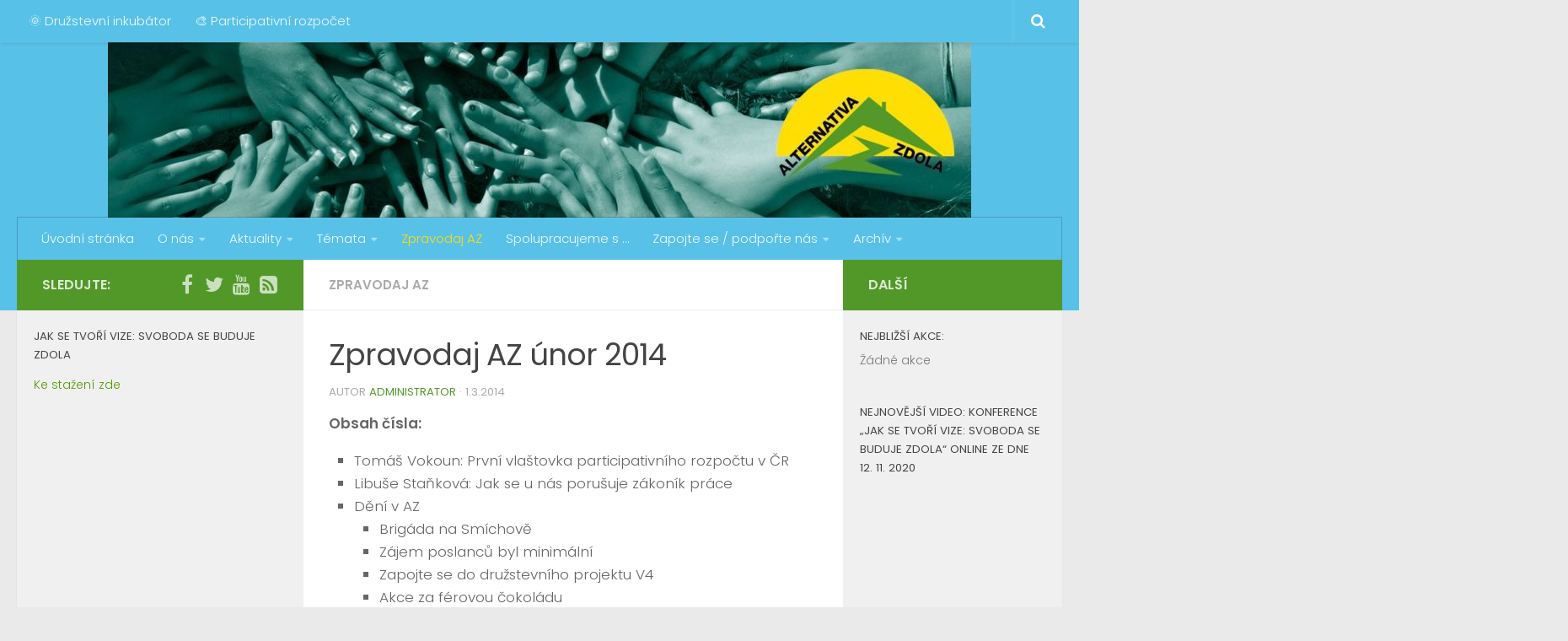

--- FILE ---
content_type: text/html; charset=UTF-8
request_url: https://alternativazdola.cz/zpravodaj-az-unor-2014/
body_size: 15599
content:
<!DOCTYPE html>
<html class="no-js" lang="cs">
<head>
  <meta charset="UTF-8">
  <meta name="viewport" content="width=device-width, initial-scale=1.0">
  <link rel="profile" href="http://gmpg.org/xfn/11">
  <link rel="pingback" href="https://alternativazdola.cz/xmlrpc.php">

  <title>Zpravodaj AZ únor 2014 &#8211; Alternativa zdola</title>
<meta name='robots' content='max-image-preview:large' />
<script>document.documentElement.className = document.documentElement.className.replace("no-js","js");</script>
<link rel="alternate" type="application/rss+xml" title="Alternativa zdola &raquo; RSS zdroj" href="https://alternativazdola.cz/feed/" />
<link rel="alternate" type="application/rss+xml" title="Alternativa zdola &raquo; RSS komentářů" href="https://alternativazdola.cz/comments/feed/" />
<link id="hu-user-gfont" href="//fonts.googleapis.com/css?family=Poppins:300,400,500,600,700&subset=latin-ext" rel="stylesheet" type="text/css"><link rel="alternate" title="oEmbed (JSON)" type="application/json+oembed" href="https://alternativazdola.cz/wp-json/oembed/1.0/embed?url=https%3A%2F%2Falternativazdola.cz%2Fzpravodaj-az-unor-2014%2F" />
<link rel="alternate" title="oEmbed (XML)" type="text/xml+oembed" href="https://alternativazdola.cz/wp-json/oembed/1.0/embed?url=https%3A%2F%2Falternativazdola.cz%2Fzpravodaj-az-unor-2014%2F&#038;format=xml" />
		<style>
			.lazyload,
			.lazyloading {
				max-width: 100%;
			}
		</style>
		<style id='wp-img-auto-sizes-contain-inline-css' type='text/css'>
img:is([sizes=auto i],[sizes^="auto," i]){contain-intrinsic-size:3000px 1500px}
/*# sourceURL=wp-img-auto-sizes-contain-inline-css */
</style>
<link rel='stylesheet' id='sdm-styles-css' href='https://alternativazdola.cz/wp-content/plugins/simple-download-monitor/css/sdm_wp_styles.css?ver=23c9df12b022c81dbab7fb851c7915bf' type='text/css' media='all' />
<style id='wp-emoji-styles-inline-css' type='text/css'>

	img.wp-smiley, img.emoji {
		display: inline !important;
		border: none !important;
		box-shadow: none !important;
		height: 1em !important;
		width: 1em !important;
		margin: 0 0.07em !important;
		vertical-align: -0.1em !important;
		background: none !important;
		padding: 0 !important;
	}
/*# sourceURL=wp-emoji-styles-inline-css */
</style>
<style id='wp-block-library-inline-css' type='text/css'>
:root{--wp-block-synced-color:#7a00df;--wp-block-synced-color--rgb:122,0,223;--wp-bound-block-color:var(--wp-block-synced-color);--wp-editor-canvas-background:#ddd;--wp-admin-theme-color:#007cba;--wp-admin-theme-color--rgb:0,124,186;--wp-admin-theme-color-darker-10:#006ba1;--wp-admin-theme-color-darker-10--rgb:0,107,160.5;--wp-admin-theme-color-darker-20:#005a87;--wp-admin-theme-color-darker-20--rgb:0,90,135;--wp-admin-border-width-focus:2px}@media (min-resolution:192dpi){:root{--wp-admin-border-width-focus:1.5px}}.wp-element-button{cursor:pointer}:root .has-very-light-gray-background-color{background-color:#eee}:root .has-very-dark-gray-background-color{background-color:#313131}:root .has-very-light-gray-color{color:#eee}:root .has-very-dark-gray-color{color:#313131}:root .has-vivid-green-cyan-to-vivid-cyan-blue-gradient-background{background:linear-gradient(135deg,#00d084,#0693e3)}:root .has-purple-crush-gradient-background{background:linear-gradient(135deg,#34e2e4,#4721fb 50%,#ab1dfe)}:root .has-hazy-dawn-gradient-background{background:linear-gradient(135deg,#faaca8,#dad0ec)}:root .has-subdued-olive-gradient-background{background:linear-gradient(135deg,#fafae1,#67a671)}:root .has-atomic-cream-gradient-background{background:linear-gradient(135deg,#fdd79a,#004a59)}:root .has-nightshade-gradient-background{background:linear-gradient(135deg,#330968,#31cdcf)}:root .has-midnight-gradient-background{background:linear-gradient(135deg,#020381,#2874fc)}:root{--wp--preset--font-size--normal:16px;--wp--preset--font-size--huge:42px}.has-regular-font-size{font-size:1em}.has-larger-font-size{font-size:2.625em}.has-normal-font-size{font-size:var(--wp--preset--font-size--normal)}.has-huge-font-size{font-size:var(--wp--preset--font-size--huge)}.has-text-align-center{text-align:center}.has-text-align-left{text-align:left}.has-text-align-right{text-align:right}.has-fit-text{white-space:nowrap!important}#end-resizable-editor-section{display:none}.aligncenter{clear:both}.items-justified-left{justify-content:flex-start}.items-justified-center{justify-content:center}.items-justified-right{justify-content:flex-end}.items-justified-space-between{justify-content:space-between}.screen-reader-text{border:0;clip-path:inset(50%);height:1px;margin:-1px;overflow:hidden;padding:0;position:absolute;width:1px;word-wrap:normal!important}.screen-reader-text:focus{background-color:#ddd;clip-path:none;color:#444;display:block;font-size:1em;height:auto;left:5px;line-height:normal;padding:15px 23px 14px;text-decoration:none;top:5px;width:auto;z-index:100000}html :where(.has-border-color){border-style:solid}html :where([style*=border-top-color]){border-top-style:solid}html :where([style*=border-right-color]){border-right-style:solid}html :where([style*=border-bottom-color]){border-bottom-style:solid}html :where([style*=border-left-color]){border-left-style:solid}html :where([style*=border-width]){border-style:solid}html :where([style*=border-top-width]){border-top-style:solid}html :where([style*=border-right-width]){border-right-style:solid}html :where([style*=border-bottom-width]){border-bottom-style:solid}html :where([style*=border-left-width]){border-left-style:solid}html :where(img[class*=wp-image-]){height:auto;max-width:100%}:where(figure){margin:0 0 1em}html :where(.is-position-sticky){--wp-admin--admin-bar--position-offset:var(--wp-admin--admin-bar--height,0px)}@media screen and (max-width:600px){html :where(.is-position-sticky){--wp-admin--admin-bar--position-offset:0px}}

/*# sourceURL=wp-block-library-inline-css */
</style><style id='global-styles-inline-css' type='text/css'>
:root{--wp--preset--aspect-ratio--square: 1;--wp--preset--aspect-ratio--4-3: 4/3;--wp--preset--aspect-ratio--3-4: 3/4;--wp--preset--aspect-ratio--3-2: 3/2;--wp--preset--aspect-ratio--2-3: 2/3;--wp--preset--aspect-ratio--16-9: 16/9;--wp--preset--aspect-ratio--9-16: 9/16;--wp--preset--color--black: #000000;--wp--preset--color--cyan-bluish-gray: #abb8c3;--wp--preset--color--white: #ffffff;--wp--preset--color--pale-pink: #f78da7;--wp--preset--color--vivid-red: #cf2e2e;--wp--preset--color--luminous-vivid-orange: #ff6900;--wp--preset--color--luminous-vivid-amber: #fcb900;--wp--preset--color--light-green-cyan: #7bdcb5;--wp--preset--color--vivid-green-cyan: #00d084;--wp--preset--color--pale-cyan-blue: #8ed1fc;--wp--preset--color--vivid-cyan-blue: #0693e3;--wp--preset--color--vivid-purple: #9b51e0;--wp--preset--gradient--vivid-cyan-blue-to-vivid-purple: linear-gradient(135deg,rgb(6,147,227) 0%,rgb(155,81,224) 100%);--wp--preset--gradient--light-green-cyan-to-vivid-green-cyan: linear-gradient(135deg,rgb(122,220,180) 0%,rgb(0,208,130) 100%);--wp--preset--gradient--luminous-vivid-amber-to-luminous-vivid-orange: linear-gradient(135deg,rgb(252,185,0) 0%,rgb(255,105,0) 100%);--wp--preset--gradient--luminous-vivid-orange-to-vivid-red: linear-gradient(135deg,rgb(255,105,0) 0%,rgb(207,46,46) 100%);--wp--preset--gradient--very-light-gray-to-cyan-bluish-gray: linear-gradient(135deg,rgb(238,238,238) 0%,rgb(169,184,195) 100%);--wp--preset--gradient--cool-to-warm-spectrum: linear-gradient(135deg,rgb(74,234,220) 0%,rgb(151,120,209) 20%,rgb(207,42,186) 40%,rgb(238,44,130) 60%,rgb(251,105,98) 80%,rgb(254,248,76) 100%);--wp--preset--gradient--blush-light-purple: linear-gradient(135deg,rgb(255,206,236) 0%,rgb(152,150,240) 100%);--wp--preset--gradient--blush-bordeaux: linear-gradient(135deg,rgb(254,205,165) 0%,rgb(254,45,45) 50%,rgb(107,0,62) 100%);--wp--preset--gradient--luminous-dusk: linear-gradient(135deg,rgb(255,203,112) 0%,rgb(199,81,192) 50%,rgb(65,88,208) 100%);--wp--preset--gradient--pale-ocean: linear-gradient(135deg,rgb(255,245,203) 0%,rgb(182,227,212) 50%,rgb(51,167,181) 100%);--wp--preset--gradient--electric-grass: linear-gradient(135deg,rgb(202,248,128) 0%,rgb(113,206,126) 100%);--wp--preset--gradient--midnight: linear-gradient(135deg,rgb(2,3,129) 0%,rgb(40,116,252) 100%);--wp--preset--font-size--small: 13px;--wp--preset--font-size--medium: 20px;--wp--preset--font-size--large: 36px;--wp--preset--font-size--x-large: 42px;--wp--preset--spacing--20: 0.44rem;--wp--preset--spacing--30: 0.67rem;--wp--preset--spacing--40: 1rem;--wp--preset--spacing--50: 1.5rem;--wp--preset--spacing--60: 2.25rem;--wp--preset--spacing--70: 3.38rem;--wp--preset--spacing--80: 5.06rem;--wp--preset--shadow--natural: 6px 6px 9px rgba(0, 0, 0, 0.2);--wp--preset--shadow--deep: 12px 12px 50px rgba(0, 0, 0, 0.4);--wp--preset--shadow--sharp: 6px 6px 0px rgba(0, 0, 0, 0.2);--wp--preset--shadow--outlined: 6px 6px 0px -3px rgb(255, 255, 255), 6px 6px rgb(0, 0, 0);--wp--preset--shadow--crisp: 6px 6px 0px rgb(0, 0, 0);}:where(.is-layout-flex){gap: 0.5em;}:where(.is-layout-grid){gap: 0.5em;}body .is-layout-flex{display: flex;}.is-layout-flex{flex-wrap: wrap;align-items: center;}.is-layout-flex > :is(*, div){margin: 0;}body .is-layout-grid{display: grid;}.is-layout-grid > :is(*, div){margin: 0;}:where(.wp-block-columns.is-layout-flex){gap: 2em;}:where(.wp-block-columns.is-layout-grid){gap: 2em;}:where(.wp-block-post-template.is-layout-flex){gap: 1.25em;}:where(.wp-block-post-template.is-layout-grid){gap: 1.25em;}.has-black-color{color: var(--wp--preset--color--black) !important;}.has-cyan-bluish-gray-color{color: var(--wp--preset--color--cyan-bluish-gray) !important;}.has-white-color{color: var(--wp--preset--color--white) !important;}.has-pale-pink-color{color: var(--wp--preset--color--pale-pink) !important;}.has-vivid-red-color{color: var(--wp--preset--color--vivid-red) !important;}.has-luminous-vivid-orange-color{color: var(--wp--preset--color--luminous-vivid-orange) !important;}.has-luminous-vivid-amber-color{color: var(--wp--preset--color--luminous-vivid-amber) !important;}.has-light-green-cyan-color{color: var(--wp--preset--color--light-green-cyan) !important;}.has-vivid-green-cyan-color{color: var(--wp--preset--color--vivid-green-cyan) !important;}.has-pale-cyan-blue-color{color: var(--wp--preset--color--pale-cyan-blue) !important;}.has-vivid-cyan-blue-color{color: var(--wp--preset--color--vivid-cyan-blue) !important;}.has-vivid-purple-color{color: var(--wp--preset--color--vivid-purple) !important;}.has-black-background-color{background-color: var(--wp--preset--color--black) !important;}.has-cyan-bluish-gray-background-color{background-color: var(--wp--preset--color--cyan-bluish-gray) !important;}.has-white-background-color{background-color: var(--wp--preset--color--white) !important;}.has-pale-pink-background-color{background-color: var(--wp--preset--color--pale-pink) !important;}.has-vivid-red-background-color{background-color: var(--wp--preset--color--vivid-red) !important;}.has-luminous-vivid-orange-background-color{background-color: var(--wp--preset--color--luminous-vivid-orange) !important;}.has-luminous-vivid-amber-background-color{background-color: var(--wp--preset--color--luminous-vivid-amber) !important;}.has-light-green-cyan-background-color{background-color: var(--wp--preset--color--light-green-cyan) !important;}.has-vivid-green-cyan-background-color{background-color: var(--wp--preset--color--vivid-green-cyan) !important;}.has-pale-cyan-blue-background-color{background-color: var(--wp--preset--color--pale-cyan-blue) !important;}.has-vivid-cyan-blue-background-color{background-color: var(--wp--preset--color--vivid-cyan-blue) !important;}.has-vivid-purple-background-color{background-color: var(--wp--preset--color--vivid-purple) !important;}.has-black-border-color{border-color: var(--wp--preset--color--black) !important;}.has-cyan-bluish-gray-border-color{border-color: var(--wp--preset--color--cyan-bluish-gray) !important;}.has-white-border-color{border-color: var(--wp--preset--color--white) !important;}.has-pale-pink-border-color{border-color: var(--wp--preset--color--pale-pink) !important;}.has-vivid-red-border-color{border-color: var(--wp--preset--color--vivid-red) !important;}.has-luminous-vivid-orange-border-color{border-color: var(--wp--preset--color--luminous-vivid-orange) !important;}.has-luminous-vivid-amber-border-color{border-color: var(--wp--preset--color--luminous-vivid-amber) !important;}.has-light-green-cyan-border-color{border-color: var(--wp--preset--color--light-green-cyan) !important;}.has-vivid-green-cyan-border-color{border-color: var(--wp--preset--color--vivid-green-cyan) !important;}.has-pale-cyan-blue-border-color{border-color: var(--wp--preset--color--pale-cyan-blue) !important;}.has-vivid-cyan-blue-border-color{border-color: var(--wp--preset--color--vivid-cyan-blue) !important;}.has-vivid-purple-border-color{border-color: var(--wp--preset--color--vivid-purple) !important;}.has-vivid-cyan-blue-to-vivid-purple-gradient-background{background: var(--wp--preset--gradient--vivid-cyan-blue-to-vivid-purple) !important;}.has-light-green-cyan-to-vivid-green-cyan-gradient-background{background: var(--wp--preset--gradient--light-green-cyan-to-vivid-green-cyan) !important;}.has-luminous-vivid-amber-to-luminous-vivid-orange-gradient-background{background: var(--wp--preset--gradient--luminous-vivid-amber-to-luminous-vivid-orange) !important;}.has-luminous-vivid-orange-to-vivid-red-gradient-background{background: var(--wp--preset--gradient--luminous-vivid-orange-to-vivid-red) !important;}.has-very-light-gray-to-cyan-bluish-gray-gradient-background{background: var(--wp--preset--gradient--very-light-gray-to-cyan-bluish-gray) !important;}.has-cool-to-warm-spectrum-gradient-background{background: var(--wp--preset--gradient--cool-to-warm-spectrum) !important;}.has-blush-light-purple-gradient-background{background: var(--wp--preset--gradient--blush-light-purple) !important;}.has-blush-bordeaux-gradient-background{background: var(--wp--preset--gradient--blush-bordeaux) !important;}.has-luminous-dusk-gradient-background{background: var(--wp--preset--gradient--luminous-dusk) !important;}.has-pale-ocean-gradient-background{background: var(--wp--preset--gradient--pale-ocean) !important;}.has-electric-grass-gradient-background{background: var(--wp--preset--gradient--electric-grass) !important;}.has-midnight-gradient-background{background: var(--wp--preset--gradient--midnight) !important;}.has-small-font-size{font-size: var(--wp--preset--font-size--small) !important;}.has-medium-font-size{font-size: var(--wp--preset--font-size--medium) !important;}.has-large-font-size{font-size: var(--wp--preset--font-size--large) !important;}.has-x-large-font-size{font-size: var(--wp--preset--font-size--x-large) !important;}
/*# sourceURL=global-styles-inline-css */
</style>

<style id='classic-theme-styles-inline-css' type='text/css'>
/*! This file is auto-generated */
.wp-block-button__link{color:#fff;background-color:#32373c;border-radius:9999px;box-shadow:none;text-decoration:none;padding:calc(.667em + 2px) calc(1.333em + 2px);font-size:1.125em}.wp-block-file__button{background:#32373c;color:#fff;text-decoration:none}
/*# sourceURL=/wp-includes/css/classic-themes.min.css */
</style>
<link rel='stylesheet' id='email-subscribers-css' href='https://alternativazdola.cz/wp-content/plugins/email-subscribers/lite/public/css/email-subscribers-public.css?ver=5.9.14' type='text/css' media='all' />
<link rel='stylesheet' id='bwg_fonts-css' href='https://alternativazdola.cz/wp-content/plugins/photo-gallery/css/bwg-fonts/fonts.css?ver=0.0.1' type='text/css' media='all' />
<link rel='stylesheet' id='sumoselect-css' href='https://alternativazdola.cz/wp-content/plugins/photo-gallery/css/sumoselect.min.css?ver=3.4.6' type='text/css' media='all' />
<link rel='stylesheet' id='mCustomScrollbar-css' href='https://alternativazdola.cz/wp-content/plugins/photo-gallery/css/jquery.mCustomScrollbar.min.css?ver=3.1.5' type='text/css' media='all' />
<link rel='stylesheet' id='bwg_frontend-css' href='https://alternativazdola.cz/wp-content/plugins/photo-gallery/css/styles.min.css?ver=1.8.35' type='text/css' media='all' />
<link rel='stylesheet' id='hueman-main-style-css' href='https://alternativazdola.cz/wp-content/themes/hueman/assets/front/css/main.min.css?ver=30.3.12' type='text/css' media='all' />
<link rel='stylesheet' id='theme-stylesheet-css' href='https://alternativazdola.cz/wp-content/themes/hueman/style.css?ver=30.3.12' type='text/css' media='all' />
<link rel='stylesheet' id='hueman-font-awesome-css' href='https://alternativazdola.cz/wp-content/themes/hueman/assets/front/css/font-awesome.min.css?ver=30.3.12' type='text/css' media='all' />
<link rel='stylesheet' id='event-list-css' href='https://alternativazdola.cz/wp-content/plugins/event-list/includes/css/event-list.css?ver=23c9df12b022c81dbab7fb851c7915bf' type='text/css' media='all' />
<script type="text/javascript" src="https://alternativazdola.cz/wp-includes/js/jquery/jquery.min.js?ver=3.7.1" id="jquery-core-js"></script>
<script type="text/javascript" src="https://alternativazdola.cz/wp-includes/js/jquery/jquery-migrate.min.js?ver=3.4.1" id="jquery-migrate-js"></script>
<script type="text/javascript" src="https://alternativazdola.cz/wp-content/plugins/photo-gallery/js/jquery.sumoselect.min.js?ver=3.4.6" id="sumoselect-js"></script>
<script type="text/javascript" src="https://alternativazdola.cz/wp-content/plugins/photo-gallery/js/tocca.min.js?ver=2.0.9" id="bwg_mobile-js"></script>
<script type="text/javascript" src="https://alternativazdola.cz/wp-content/plugins/photo-gallery/js/jquery.mCustomScrollbar.concat.min.js?ver=3.1.5" id="mCustomScrollbar-js"></script>
<script type="text/javascript" src="https://alternativazdola.cz/wp-content/plugins/photo-gallery/js/jquery.fullscreen.min.js?ver=0.6.0" id="jquery-fullscreen-js"></script>
<script type="text/javascript" id="bwg_frontend-js-extra">
/* <![CDATA[ */
var bwg_objectsL10n = {"bwg_field_required":"je povinn\u00e9 pole.","bwg_mail_validation":"Toto nen\u00ed platn\u00e1 e-mailov\u00e1 adresa.","bwg_search_result":"Nejsou \u017e\u00e1dn\u00e9 sn\u00edmky, kter\u00e9 odpov\u00eddaj\u00ed zadan\u00fdm.","bwg_select_tag":"Select Tag","bwg_order_by":"Order By","bwg_search":"Hledat","bwg_show_ecommerce":"Show Ecommerce","bwg_hide_ecommerce":"Hide Ecommerce","bwg_show_comments":"Zobrazit koment\u00e1\u0159e","bwg_hide_comments":"Skr\u00fdt koment\u00e1\u0159e","bwg_restore":"Obnovit","bwg_maximize":"Maximalizovat","bwg_fullscreen":"Cel\u00e1 obrazovka","bwg_exit_fullscreen":"Ukon\u010dete cel\u00e1 obrazovka","bwg_search_tag":"SEARCH...","bwg_tag_no_match":"No tags found","bwg_all_tags_selected":"All tags selected","bwg_tags_selected":"tags selected","play":"P\u0159ehr\u00e1t","pause":"Pauza","is_pro":"","bwg_play":"P\u0159ehr\u00e1t","bwg_pause":"Pauza","bwg_hide_info":"Skr\u00fdt","bwg_show_info":"Zobrazit informace","bwg_hide_rating":"Hide rating","bwg_show_rating":"Show rating","ok":"Ok","cancel":"Cancel","select_all":"Select all","lazy_load":"0","lazy_loader":"https://alternativazdola.cz/wp-content/plugins/photo-gallery/images/ajax_loader.png","front_ajax":"0","bwg_tag_see_all":"see all tags","bwg_tag_see_less":"see less tags"};
//# sourceURL=bwg_frontend-js-extra
/* ]]> */
</script>
<script type="text/javascript" src="https://alternativazdola.cz/wp-content/plugins/photo-gallery/js/scripts.min.js?ver=1.8.35" id="bwg_frontend-js"></script>
<script type="text/javascript" id="sdm-scripts-js-extra">
/* <![CDATA[ */
var sdm_ajax_script = {"ajaxurl":"https://alternativazdola.cz/wp-admin/admin-ajax.php"};
//# sourceURL=sdm-scripts-js-extra
/* ]]> */
</script>
<script type="text/javascript" src="https://alternativazdola.cz/wp-content/plugins/simple-download-monitor/js/sdm_wp_scripts.js?ver=23c9df12b022c81dbab7fb851c7915bf" id="sdm-scripts-js"></script>
<link rel="https://api.w.org/" href="https://alternativazdola.cz/wp-json/" /><link rel="alternate" title="JSON" type="application/json" href="https://alternativazdola.cz/wp-json/wp/v2/posts/123" /><link rel="EditURI" type="application/rsd+xml" title="RSD" href="https://alternativazdola.cz/xmlrpc.php?rsd" />

<link rel="canonical" href="https://alternativazdola.cz/zpravodaj-az-unor-2014/" />
<link rel='shortlink' href='https://alternativazdola.cz/?p=123' />
		<script>
			document.documentElement.className = document.documentElement.className.replace('no-js', 'js');
		</script>
				<style>
			.no-js img.lazyload {
				display: none;
			}

			figure.wp-block-image img.lazyloading {
				min-width: 150px;
			}

			.lazyload,
			.lazyloading {
				--smush-placeholder-width: 100px;
				--smush-placeholder-aspect-ratio: 1/1;
				width: var(--smush-image-width, var(--smush-placeholder-width)) !important;
				aspect-ratio: var(--smush-image-aspect-ratio, var(--smush-placeholder-aspect-ratio)) !important;
			}

						.lazyload, .lazyloading {
				opacity: 0;
			}

			.lazyloaded {
				opacity: 1;
				transition: opacity 400ms;
				transition-delay: 0ms;
			}

					</style>
		<!-- Analytics by WP Statistics - https://wp-statistics.com -->
<!--[if lt IE 9]>
<script src="https://alternativazdola.cz/wp-content/themes/hueman/assets/front/js/ie/html5shiv-printshiv.min.js"></script>
<script src="https://alternativazdola.cz/wp-content/themes/hueman/assets/front/js/ie/selectivizr.js"></script>
<![endif]-->
<link rel="icon" href="https://alternativazdola.cz/wp-content/uploads/2017/06/cropped-logo-m-150x150.png" sizes="32x32" />
<link rel="icon" href="https://alternativazdola.cz/wp-content/uploads/2017/06/cropped-logo-m-300x300.png" sizes="192x192" />
<link rel="apple-touch-icon" href="https://alternativazdola.cz/wp-content/uploads/2017/06/cropped-logo-m-300x300.png" />
<meta name="msapplication-TileImage" content="https://alternativazdola.cz/wp-content/uploads/2017/06/cropped-logo-m-300x300.png" />
<style type="text/css" id="hu-dynamic-style">/* Dynamic CSS: For no styles in head, copy and put the css below in your child theme's style.css, disable dynamic styles */body { font-family:'Poppins', sans-serif;font-size:0.94rem }@media only screen and (min-width: 720px) {
        .nav > li { font-size:0.94rem; }
      }.sidebar .widget { padding-left: 20px; padding-right: 20px; padding-top: 20px; }::selection { background-color: #529829; }
::-moz-selection { background-color: #529829; }a,.themeform label .required,#flexslider-featured .flex-direction-nav .flex-next:hover,#flexslider-featured .flex-direction-nav .flex-prev:hover,.post-hover:hover .post-title a,.post-title a:hover,.s1 .post-nav li a:hover i,.content .post-nav li a:hover i,.post-related a:hover,.s1 .widget_rss ul li a,#footer .widget_rss ul li a,.s1 .widget_calendar a,#footer .widget_calendar a,.s1 .alx-tab .tab-item-category a,.s1 .alx-posts .post-item-category a,.s1 .alx-tab li:hover .tab-item-title a,.s1 .alx-tab li:hover .tab-item-comment a,.s1 .alx-posts li:hover .post-item-title a,#footer .alx-tab .tab-item-category a,#footer .alx-posts .post-item-category a,#footer .alx-tab li:hover .tab-item-title a,#footer .alx-tab li:hover .tab-item-comment a,#footer .alx-posts li:hover .post-item-title a,.comment-tabs li.active a,.comment-awaiting-moderation,.child-menu a:hover,.child-menu .current_page_item > a,.wp-pagenavi a{ color: #529829; }.themeform input[type="submit"],.themeform button[type="submit"],.s1 .sidebar-top,.s1 .sidebar-toggle,#flexslider-featured .flex-control-nav li a.flex-active,.post-tags a:hover,.s1 .widget_calendar caption,#footer .widget_calendar caption,.author-bio .bio-avatar:after,.commentlist li.bypostauthor > .comment-body:after,.commentlist li.comment-author-admin > .comment-body:after{ background-color: #529829; }.post-format .format-container { border-color: #529829; }.s1 .alx-tabs-nav li.active a,#footer .alx-tabs-nav li.active a,.comment-tabs li.active a,.wp-pagenavi a:hover,.wp-pagenavi a:active,.wp-pagenavi span.current{ border-bottom-color: #529829!important; }.s2 .post-nav li a:hover i,
.s2 .widget_rss ul li a,
.s2 .widget_calendar a,
.s2 .alx-tab .tab-item-category a,
.s2 .alx-posts .post-item-category a,
.s2 .alx-tab li:hover .tab-item-title a,
.s2 .alx-tab li:hover .tab-item-comment a,
.s2 .alx-posts li:hover .post-item-title a { color: #529829; }
.s2 .sidebar-top,.s2 .sidebar-toggle,.post-comments,.jp-play-bar,.jp-volume-bar-value,.s2 .widget_calendar caption{ background-color: #529829; }.s2 .alx-tabs-nav li.active a { border-bottom-color: #529829; }
.post-comments span:before { border-right-color: #529829; }
      .search-expand,
              #nav-topbar.nav-container { background-color: #58c1e8}@media only screen and (min-width: 720px) {
                #nav-topbar .nav ul { background-color: #58c1e8; }
              }.is-scrolled #header .nav-container.desktop-sticky,
              .is-scrolled #header .search-expand { background-color: #58c1e8; background-color: rgba(88,193,232,0.90) }.is-scrolled .topbar-transparent #nav-topbar.desktop-sticky .nav ul { background-color: #58c1e8; background-color: rgba(88,193,232,0.95) }#header { background-color: #58c1e8; }
@media only screen and (min-width: 720px) {
  #nav-header .nav ul { background-color: #58c1e8; }
}
        #header #nav-mobile { background-color: #58c1e8; }.is-scrolled #header #nav-mobile { background-color: #58c1e8; background-color: rgba(88,193,232,0.90) }#nav-header.nav-container, #main-header-search .search-expand { background-color: #58c1e8; }
@media only screen and (min-width: 720px) {
  #nav-header .nav ul { background-color: #58c1e8; }
}
        #footer-bottom { background-color: #58c1e8; }body { background-color: #eaeaea; }</style>
		<style type="text/css" id="wp-custom-css">
			.bwg_image_info {text-align: center;}		</style>
		</head>

<body class="wp-singular post-template-default single single-post postid-123 single-format-standard wp-theme-hueman col-3cm full-width topbar-enabled header-desktop-sticky header-mobile-sticky chrome">

<div id="wrapper">

  
  <header id="header" class="both-menus-mobile-on two-mobile-menus both_menus header-ads-desktop  topbar-transparent">
  
        <nav class="nav-container group desktop-menu desktop-sticky " id="nav-topbar" data-menu-id="header-1">
                <!-- <div class="ham__navbar-toggler collapsed" aria-expanded="false">
          <div class="ham__navbar-span-wrapper">
            <span class="ham-toggler-menu__span"></span>
          </div>
        </div> -->
        <div class="ham__navbar-toggler-two collapsed" title="Menu" aria-expanded="false">
          <div class="ham__navbar-span-wrapper">
            <span class="line line-1"></span>
            <span class="line line-2"></span>
            <span class="line line-3"></span>
          </div>
        </div>
              <div class="nav-text"></div>
  <div class="topbar-toggle-down">
    <i class="fa fa-angle-double-down" aria-hidden="true" data-toggle="down" title="Expand menu"></i>
    <i class="fa fa-angle-double-up" aria-hidden="true" data-toggle="up" title="Collapse menu"></i>
  </div>
  <div class="nav-wrap container">
    <ul id="menu-vedlejsi" class="nav container-inner group"><li id="menu-item-28" class="menu-item menu-item-type-custom menu-item-object-custom menu-item-28"><a target="_blank" href="https://druzstevni-inkubator.cz/">🌞 Družstevní inkubátor</a></li>
<li id="menu-item-29" class="menu-item menu-item-type-custom menu-item-object-custom menu-item-29"><a target="_blank" href="https://alternativazdola.cz/category/temata/participativni-rozpocet/">🎨 Participativní rozpočet</a></li>
</ul>  </div>
      <div id="topbar-header-search" class="container">
      <div class="container-inner">
        <div class="toggle-search"><i class="fa fa-search"></i></div>
        <div class="search-expand">
          <div class="search-expand-inner"><form method="get" class="searchform themeform" action="https://alternativazdola.cz/">
	<div>
		<input type="text" class="search" name="s" onblur="if(this.value=='')this.value='Zadejte hledaný text a stiskněte enter';" onfocus="if(this.value=='Zadejte hledaný text a stiskněte enter')this.value='';" value="Zadejte hledaný text a stiskněte enter" />
	</div>
</form></div>
        </div>
      </div><!--/.container-inner-->
    </div><!--/.container-->
  
</nav><!--/#nav-topbar-->  
  <div class="container group">
        <div class="container-inner">

                <div id="header-image-wrap">
              <div class="group pad central-header-zone">
                                                  </div>

              <a href="https://alternativazdola.cz/" rel="home"><img class="site-image lazyload" data-src="https://alternativazdola.cz/wp-content/uploads/2017/06/ruce2.jpg" alt="Alternativa zdola" src="[data-uri]" style="--smush-placeholder-width: 1024px; --smush-placeholder-aspect-ratio: 1024/208;"></a>          </div>
      
                <nav class="nav-container group desktop-menu " id="nav-header" data-menu-id="header-2">
                <!-- <div class="ham__navbar-toggler collapsed" aria-expanded="false">
          <div class="ham__navbar-span-wrapper">
            <span class="ham-toggler-menu__span"></span>
          </div>
        </div> -->
        <div class="ham__navbar-toggler-two collapsed" title="Menu" aria-expanded="false">
          <div class="ham__navbar-span-wrapper">
            <span class="line line-1"></span>
            <span class="line line-2"></span>
            <span class="line line-3"></span>
          </div>
        </div>
              <div class="nav-text"><!-- put your mobile menu text here --></div>

  <div class="nav-wrap container">
        <ul id="menu-hlavni" class="nav container-inner group"><li id="menu-item-27" class="menu-item menu-item-type-custom menu-item-object-custom menu-item-home menu-item-27"><a href="https://alternativazdola.cz">Úvodní stránka</a></li>
<li id="menu-item-26" class="menu-item menu-item-type-custom menu-item-object-custom menu-item-has-children menu-item-26"><a href="#">O nás</a>
<ul class="sub-menu">
	<li id="menu-item-49" class="menu-item menu-item-type-post_type menu-item-object-page menu-item-49"><a href="https://alternativazdola.cz/o-nasi-organizaci/">O naší organizaci</a></li>
	<li id="menu-item-244" class="menu-item menu-item-type-post_type menu-item-object-page menu-item-244"><a href="https://alternativazdola.cz/manifest-alternativy-zdola/">Manifest AZ</a></li>
	<li id="menu-item-259" class="menu-item menu-item-type-post_type menu-item-object-page menu-item-259"><a href="https://alternativazdola.cz/medailony-clenu-vyboru/">Členové výboru</a></li>
	<li id="menu-item-862" class="menu-item menu-item-type-taxonomy menu-item-object-category menu-item-862"><a href="https://alternativazdola.cz/category/tiskove-zpravy/">Tiskové zprávy</a></li>
	<li id="menu-item-307" class="menu-item menu-item-type-taxonomy menu-item-object-category menu-item-307"><a href="https://alternativazdola.cz/category/vyrocni-zpravy/">Výroční zprávy</a></li>
	<li id="menu-item-50" class="menu-item menu-item-type-post_type menu-item-object-page menu-item-50"><a href="https://alternativazdola.cz/kontakty/">Kontakty</a></li>
</ul>
</li>
<li id="menu-item-52" class="menu-item menu-item-type-taxonomy menu-item-object-category menu-item-has-children menu-item-52"><a href="https://alternativazdola.cz/category/aktuality/">Aktuality</a>
<ul class="sub-menu">
	<li id="menu-item-51" class="menu-item menu-item-type-post_type menu-item-object-page menu-item-51"><a href="https://alternativazdola.cz/kalendar-akci/">Kalendář akcí</a></li>
	<li id="menu-item-53" class="menu-item menu-item-type-taxonomy menu-item-object-category menu-item-53"><a href="https://alternativazdola.cz/category/aktuality/clanky/">Články</a></li>
	<li id="menu-item-54" class="menu-item menu-item-type-taxonomy menu-item-object-category menu-item-54"><a href="https://alternativazdola.cz/category/aktuality/petice/">Petice</a></li>
</ul>
</li>
<li id="menu-item-60" class="menu-item menu-item-type-taxonomy menu-item-object-category menu-item-has-children menu-item-60"><a href="https://alternativazdola.cz/category/temata/">Témata</a>
<ul class="sub-menu">
	<li id="menu-item-61" class="menu-item menu-item-type-taxonomy menu-item-object-category menu-item-61"><a href="https://alternativazdola.cz/category/temata/ekonomicka-demokracie/">Ekonomická demokracie</a></li>
	<li id="menu-item-523" class="menu-item menu-item-type-taxonomy menu-item-object-category menu-item-523"><a href="https://alternativazdola.cz/category/temata/lokalni-ekonomika/">Lokální ekonomika</a></li>
	<li id="menu-item-63" class="menu-item menu-item-type-taxonomy menu-item-object-category menu-item-has-children menu-item-63"><a href="https://alternativazdola.cz/category/temata/participativni-rozpocet/">Participativní rozpočet</a>
	<ul class="sub-menu">
		<li id="menu-item-2071" class="menu-item menu-item-type-taxonomy menu-item-object-category menu-item-2071"><a href="https://alternativazdola.cz/category/temata/participativni-rozpocet/o-participativnim-rozpoctu/">O participativním rozpočtu</a></li>
		<li id="menu-item-2072" class="menu-item menu-item-type-taxonomy menu-item-object-category menu-item-2072"><a href="https://alternativazdola.cz/category/temata/participativni-rozpocet/priklady-projektu/">Příklady projektů</a></li>
		<li id="menu-item-2073" class="menu-item menu-item-type-taxonomy menu-item-object-category menu-item-2073"><a href="https://alternativazdola.cz/category/temata/participativni-rozpocet/zdroje/">Zdroje</a></li>
	</ul>
</li>
	<li id="menu-item-62" class="menu-item menu-item-type-taxonomy menu-item-object-category menu-item-62"><a href="https://alternativazdola.cz/category/temata/obcanska-participace/">Občanská participace</a></li>
</ul>
</li>
<li id="menu-item-64" class="menu-item menu-item-type-taxonomy menu-item-object-category current-post-ancestor current-menu-parent current-post-parent menu-item-64"><a href="https://alternativazdola.cz/category/zpravodaj-az/">Zpravodaj AZ</a></li>
<li id="menu-item-48" class="menu-item menu-item-type-post_type menu-item-object-page menu-item-48"><a href="https://alternativazdola.cz/spolupracujeme-s/">Spolupracujeme s&nbsp;…</a></li>
<li id="menu-item-294" class="menu-item menu-item-type-custom menu-item-object-custom menu-item-has-children menu-item-294"><a href="#">Zapojte se / podpořte nás</a>
<ul class="sub-menu">
	<li id="menu-item-296" class="menu-item menu-item-type-post_type menu-item-object-page menu-item-296"><a href="https://alternativazdola.cz/hledame-spolupracovniky/">Hledáme spolupracovníky</a></li>
	<li id="menu-item-295" class="menu-item menu-item-type-post_type menu-item-object-page menu-item-295"><a href="https://alternativazdola.cz/chci-se-zapojit/">Chci se zapojit &#8211; formulář</a></li>
	<li id="menu-item-306" class="menu-item menu-item-type-post_type menu-item-object-page menu-item-306"><a href="https://alternativazdola.cz/chci-podporit/">Chci podpořit</a></li>
</ul>
</li>
<li id="menu-item-55" class="menu-item menu-item-type-taxonomy menu-item-object-category menu-item-has-children menu-item-55"><a href="https://alternativazdola.cz/category/archiv/">Archív</a>
<ul class="sub-menu">
	<li id="menu-item-56" class="menu-item menu-item-type-taxonomy menu-item-object-category menu-item-56"><a href="https://alternativazdola.cz/category/archiv/clanky-archiv/">Články</a></li>
	<li id="menu-item-57" class="menu-item menu-item-type-taxonomy menu-item-object-category menu-item-57"><a href="https://alternativazdola.cz/category/archiv/informace/">Informace</a></li>
	<li id="menu-item-861" class="menu-item menu-item-type-taxonomy menu-item-object-category menu-item-861"><a href="https://alternativazdola.cz/category/archiv/rozhovory/">Rozhovory</a></li>
	<li id="menu-item-58" class="menu-item menu-item-type-taxonomy menu-item-object-category menu-item-58"><a href="https://alternativazdola.cz/category/archiv/videa-z-akci/">Videa z&nbsp;akcí</a></li>
</ul>
</li>
</ul>  </div>
</nav><!--/#nav-header-->      
    </div><!--/.container-inner-->
      </div><!--/.container-->

</header><!--/#header-->
  
  <div class="container" id="page">
    <div class="container-inner">
            <div class="main">
        <div class="main-inner group">
          
              <section class="content">
              <div class="page-title pad group">
          	    		<ul class="meta-single group">
    			<li class="category"><a href="https://alternativazdola.cz/category/zpravodaj-az/" rel="category tag">Zpravodaj AZ</a></li>
    			    		</ul>

    	
    </div><!--/.page-title-->
          <div class="pad group">
              <article class="post-123 post type-post status-publish format-standard has-post-thumbnail hentry category-zpravodaj-az tag-18 tag-zpravodaj-az">
    <div class="post-inner group">

      <h1 class="post-title entry-title">Zpravodaj AZ únor 2014</h1>
<p class="post-byline">Autor   <span class="vcard author">
     <span class="fn"><a href="https://alternativazdola.cz/author/administrator/" title="Příspěvky od administrator" rel="author">administrator</a></span>
   </span> &middot;
            <span class="published">1.3.2014</span>
     </p>
      
      <div class="clear"></div>

      <div class="entry themeform">
        <div class="entry-inner">
          <p><strong>Obsah čísla:</strong></p>
<ul>
<li>Tomáš Vokoun: První vlaštovka participativního rozpočtu v&nbsp;ČR</li>
<li>Libuše Staňková: Jak se u&nbsp;nás porušuje zákoník práce</li>
<li>Dění v&nbsp;AZ
<ul>
<li>Brigáda na Smíchově</li>
<li>Zájem poslanců byl minimální</li>
<li>Zapojte se do družstevního projektu V4</li>
<li>Akce za férovou čokoládu</li>
</ul>
</li>
<li>Kateřina Vojtíšková: Vzpomínka na Karla Kryla</li>
<li>Praha 7 se inspirovala ideou participativního rozpočtu</li>
<li>Až nebude kde brát (krást), tak přijde na řadu participace?</li>
<li>Kateřina Vojtíšková: Rozjezd participativního rozpočtu v&nbsp;Banské Bystrici</li>
<li>Zimní dvojité grilování</li>
<li>Doporučujeme</li>
</ul>
<p><iframe id="doc_34507" class="scribd_iframe_embed lazyload" data-src="https://www.scribd.com/embeds/210822774/content?start_page=1&amp;view_mode=scroll&amp;access_key=key-1sml7ndr4gqhhegi05kd&amp;show_recommendations=false" width="100%" height="600" frameborder="0" scrolling="no" data-auto-height="false" data-aspect-ratio="1.4160125588697017" src="[data-uri]" data-load-mode="1"></iframe></p>
<p><strong><a href="https://alternativazdola.cz/wp-content/uploads/2017/06/Zpravodaj-AZ-únor-2014.pdf">Zpravodaj AZ (únor 2014) v&nbsp;pdf ke stažení</a></strong></p>
          <nav class="pagination group">
                      </nav><!--/.pagination-->
        </div>

        
        <div class="clear"></div>
      </div><!--/.entry-->

    </div><!--/.post-inner-->
  </article><!--/.post-->

<div class="clear"></div>

<p class="post-tags"><span>Štítky:</span> <a href="https://alternativazdola.cz/tag/2014/" rel="tag">2014</a><a href="https://alternativazdola.cz/tag/zpravodaj-az/" rel="tag">Zpravodaj AZ</a></p>



          </div><!--/.pad-->
        </section><!--/.content-->
          

	<div class="sidebar s1 collapsed" data-position="left" data-layout="col-3cm" data-sb-id="s1">

		<a class="sidebar-toggle" title="Rozbalit postranní panel"><i class="fa icon-sidebar-toggle"></i></a>

		<div class="sidebar-content">

			  			<div class="sidebar-top group">
                        <p>Sledujte:</p>
          
          <ul class="social-links"><li><a rel="nofollow" class="social-tooltip"  title="Sledujte náš Facebook" href="https://www.facebook.com/alternativa.zdola/" target="_blank"  style="color:rgba(255,255,255,0.7)"><i class="fa fa-facebook"></i></a></li><li><a rel="nofollow" class="social-tooltip"  title="Sledujte náš Twitter" href="https://twitter.com/azetko" target="_blank"  style="color:rgba(255,255,255,0.7)"><i class="fa fa-twitter"></i></a></li><li><a rel="nofollow" class="social-tooltip"  title="Sledujte naše videa na Youtube" href="http://www.youtube.com/AlternativaZdola" target="_blank"  style="color:rgba(255,255,255,0.7)"><i class="fa fa-youtube"></i></a></li><li><a rel="nofollow" class="social-tooltip"  title="Sledujte naše RSS" href="http://165312.w12.wedos.ws/feed/" target="_blank"  style="color:rgba(255,255,255,0.7)"><i class="fa fa-rss-square"></i></a></li></ul>  			</div>
			
			
			
			<div id="text-28" class="widget widget_text"><h3 class="widget-title">JAK SE TVOŘÍ VIZE: SVOBODA SE BUDUJE ZDOLA</h3>			<div class="textwidget"><p><a style="color: #529800;" href="https://alternativazdola.cz/wp-content/uploads/2020/12/RLS_brozura_2020-11_svoboda-zdola_04WEB.pdf">Ke stažení zde</a></p>
<p style="margin: 12px auto 6px auto; font-family: Helvetica,Arial,Sans-serif; font-style: normal; font-variant: normal; font-weight: normal; font-size: 14px; line-height: normal; font-size-adjust: none; font-stretch: normal; -x-system-font: none; display: block;">
<p><iframe id="doc_26325" class="scribd_iframe_embed lazyload" title="JAK SE TVOŘÍ VIZE: SVOBODA SE BUDUJE ZDOLA" data-src="https://www.scribd.com/embeds/487655168/content?start_page=1&amp;view_mode=scroll&amp;access_key=key-d6XWsOrme5ikZZG7Pz9M" width="100%" height="400px" frameborder="0" scrolling="no" data-auto-height="false" data-aspect-ratio="0.7722602739726028" src="[data-uri]" data-load-mode="1"></iframe></p>
</div>
		</div><div id="text-27" class="widget widget_text"><h3 class="widget-title">Jiná budoucnost je nutná, jestli chceme přežít</h3>			<div class="textwidget"><p><a style="color: #529800;" href="https://alternativazdola.cz/wp-content/uploads/2017/06/Fiala-Jina-budoucnost-dopl2.pdf">Ke stažení zde</a></p>
<p><iframe class="scribd_iframe_embed lazyload" title="Jiná budoucnost je nutná, jestli chceme přežít" data-src="https://www.scribd.com/embeds/480573572/content?start_page=1&amp;view_mode=scroll&amp;access_key=key-EZtmJNhrX2kzsVdSP6me" width="100%" height="400px" frameborder="0" scrolling="no" data-auto-height="true" data-aspect-ratio="0.7080062794348508" src="[data-uri]" data-load-mode="1">​</iframe></p>
</div>
		</div><div id="text-26" class="widget widget_text"><h3 class="widget-title">Sborník &#8211; Lokální ekonomika: Návod k&nbsp;použití</h3>			<div class="textwidget"><p><a href="https://alternativazdola.cz/wp-content/uploads/2020/03/sbornik-konference_lokalni-ekonomika_kveten2019.pdf" style="color: #529800;">Ke stažení zde</a></p>
<p><iframe class="scribd_iframe_embed lazyload" title="Sborník příspěvků z konference “Lokální ekonomika: Návod k použití”" data-src="https://www.scribd.com/embeds/480573552/content?start_page=1&#038;view_mode=scroll&#038;access_key=key-RupkpDvefDy4zncdiboA" data-auto-height="true" data-aspect-ratio="0.7722602739726028" scrolling="no" width="100%" height="400px" frameborder="0" src="[data-uri]" data-load-mode="1"></iframe></p>
</div>
		</div><div id="text-25" class="widget widget_text"><h3 class="widget-title">Sborník &#8211; Lokální a&nbsp;družstevní způsoby hospodaření jako progresivní vize</h3>			<div class="textwidget"><p><a href="https://alternativazdola.cz/wp-content/uploads/2020/03/sbornik-konference_lokalni-a-druzstevni-zpusoby-hospodareni_rijen2018.pdf" style="color: #529800;">Ke stažení zde</a></p>
<p><iframe class="scribd_iframe_embed lazyload" title="Sborník Co přinesla mezinárodní konference “Lokální a družstevní způsoby hospodaření jako progresivní vize”" data-src="https://www.scribd.com/embeds/480573474/content?start_page=1&amp;view_mode=scroll&amp;access_key=key-mqifl8UBOomQUbVBBmBh" width="100%" height="400px" frameborder="0" scrolling="no" data-auto-height="true" data-aspect-ratio="0.7722602739726028" src="[data-uri]" data-load-mode="1"></iframe></p>
</div>
		</div><div id="text-4" class="widget widget_text"><h3 class="widget-title">Nejnovější zpravodaj AZ: červen 2019</h3>			<div class="textwidget"><p>Ke stažení :<br />
<a style="color: #529800;" href="https://alternativazdola.cz/wp-content/uploads/2017/06/Zpravodaj-AZ-cerven-2019.pdf" target="_blank" rel="noopener">⇛ barevná verze</a> (.pdf, 760 kB)<br />
<a style="color: #529800;" href="https://alternativazdola.cz/wp-content/uploads/2017/06/Zpravodaj-AZ-cerven-2019-CB-pro-tisk.pdf" target="_blank" rel="noopener">⇛ černobílá verze</a> (.pdf, 524 kB)</p>
<p>Požádat o pravidelný odběr e-mailem:<br />
<div class="emaillist" id="es_form_f1-n1"><form action="/zpravodaj-az-unor-2014/#es_form_f1-n1" method="post" class="es_subscription_form es_shortcode_form " id="es_subscription_form_6970f4beec9a8" data-source="ig-es" data-form-id="1"><div class="es-field-wrap ig-es-form-field"><label class="es-field-label">E-mail*<br /><input class="es_required_field es_txt_email ig_es_form_field_email ig-es-form-input" type="email" name="esfpx_email" value="" placeholder="" required="required" /></label></div><input type="hidden" name="esfpx_lists[]" value="2407dd5c364c" /><input type="hidden" name="esfpx_form_id" value="1" /><input type="hidden" name="es" value="subscribe" />
			<input type="hidden" name="esfpx_es_form_identifier" value="f1-n1" />
			<input type="hidden" name="esfpx_es_email_page" value="123" />
			<input type="hidden" name="esfpx_es_email_page_url" value="https://alternativazdola.cz/zpravodaj-az-unor-2014/" />
			<input type="hidden" name="esfpx_status" value="Unconfirmed" />
			<input type="hidden" name="esfpx_es-subscribe" id="es-subscribe-6970f4beec9a8" value="c8770d4d97" />
			<label style="position:absolute;top:-99999px;left:-99999px;z-index:-99;" aria-hidden="true"><span hidden>Please leave this field empty.</span><input type="email" name="esfpx_es_hp_email" class="es_required_field" tabindex="-1" autocomplete="-1" value="" /></label><input type="submit" name="submit" class="es_subscription_form_submit es_submit_button es_textbox_button" id="es_subscription_form_submit_6970f4beec9a8" value="Odeslat" /><span class="es_spinner_image" id="spinner-image"><img decoding="async" data-src="https://alternativazdola.cz/wp-content/plugins/email-subscribers/lite/public/images/spinner.gif" alt="Loading" src="[data-uri]" class="lazyload" style="--smush-placeholder-width: 32px; --smush-placeholder-aspect-ratio: 32/32;" /></span></form><span class="es_subscription_message " id="es_subscription_message_6970f4beec9a8" role="alert" aria-live="assertive"></span></div></p>
<p>Online verze:<br />
<iframe id="doc_14482" class="scribd_iframe_embed lazyload" data-src="https://www.scribd.com/embeds/412254723/content?start_page=1&amp;view_mode=scroll&amp;access_key=key-wMvMVIYVsvnUE25oeYUz&amp;show_recommendations=false" width="100%" height="400px" frameborder="0" scrolling="no" data-auto-height="false" data-aspect-ratio="1.414442700156986" src="[data-uri]" data-load-mode="1"></iframe></p>
</div>
		</div><div id="custom_html-2" class="widget_text widget widget_custom_html"><div class="textwidget custom-html-widget"><!-- Start Slider HEAD section -->
<link rel="stylesheet" type="text/css" href="http://alternativazdola.cz/wp-content/uploads/2018/05/style.css" />
<script type="text/javascript" src="http://alternativazdola.cz/wp-content/uploads/2018/05/jquery.js"></script>
<!-- End Slider HEAD section -->
<p><em>Čtenáři si mohou pozastavit přepínání textů najetím na ně kurzorem.</em></p>
<!-- Start Slider BODY section -->
<div id="wowslider-container1">
	<div class="ws_images">
		<ul>
			<li><a href="http://alternativazdola.cz/chci-podporit/"><img data-src="http://alternativazdola.cz/wp-content/uploads/2018/05/jedna.jpg" alt="Podpořte Alternativu zdola" title="Podpořte Alternativu zdola" id="wows1_0" src="[data-uri]" class="lazyload" /></a></li>
			<li><a href="http://alternativazdola.cz/chci-podporit/"><img data-src="http://alternativazdola.cz/wp-content/uploads/2018/05/dva.jpg" alt="Číslo účtu" title="Číslo účtu" id="wows1_1" src="[data-uri]" class="lazyload" /></a></li>
		</ul>
	</div>
</div>
<script type="text/javascript" src="http://alternativazdola.cz/wp-content/uploads/2018/05/wowslider.js"></script>
<script type="text/javascript" src="http://alternativazdola.cz/wp-content/uploads/2018/05/script.js"></script>
<!-- End Slider BODY section --></div></div>
		</div><!--/.sidebar-content-->

	</div><!--/.sidebar-->

	<div class="sidebar s2 collapsed" data-position="right" data-layout="col-3cm" data-sb-id="s2">

	<a class="sidebar-toggle" title="Rozbalit postranní panel"><i class="fa icon-sidebar-toggle"></i></a>

	<div class="sidebar-content">

		  		<div class="sidebar-top group">
  			<p>Další</p>
  		</div>
		
		
		<div id="event_list_widget-2" class="widget widget_event_list_widget"><h3 class="widget-title">Nejbližší akce:</h3>
				<div class="event-list"><p>Žádné akce</p>
				</div></div><div id="text-18" class="widget widget_text"><h3 class="widget-title">Nejnovější video: Konference &#8222;Jak se tvoří vize: Svoboda se buduje zdola&#8220; online ze dne 12.&nbsp;11.&nbsp;2020</h3>			<div class="textwidget"><div class="video-container"><iframe title="Jak se tvoří vize: Svoboda se buduje zdola" data-src="https://www.youtube.com/embed/VzCkSeItdnI?feature=oembed&#038;wmode=opaque" frameborder="0" allow="accelerometer; autoplay; clipboard-write; encrypted-media; gyroscope; picture-in-picture; web-share" referrerpolicy="strict-origin-when-cross-origin" allowfullscreen src="[data-uri]" class="lazyload" data-load-mode="1"></iframe></div>
</div>
		</div><div id="text-2" class="widget widget_text"><h3 class="widget-title">Zprávy na Facebooku</h3>			<div class="textwidget"><p><iframe style="border: none; overflow: hidden; width: 100%; height: 500px;" data-src="//www.facebook.com/plugins/likebox.php?href=http%3A%2F%2Fwww.facebook.com%2Falternativa.zdola&amp;width=220&amp;height=590&amp;colorscheme=light&amp;show_faces=true&amp;border_color&amp;stream=true&amp;header=true" frameborder="0" scrolling="no" src="[data-uri]" class="lazyload" data-load-mode="1"></iframe></p>
</div>
		</div><div id="text-5" class="widget widget_text"><h3 class="widget-title">Nejnovější zprávy na Twitteru</h3>			<div class="textwidget"><p><a class="twitter-timeline" data-widget-id="288674914301513728" href="https://twitter.com/azetko" width="300">Tweets by @azetko</a> <script>!function(d,s,id){var js,fjs=d.getElementsByTagName(s)[0];if(!d.getElementById(id)){js=d.createElement(s);js.id=id;js.src="//platform.twitter.com/widgets.js";fjs.parentNode.insertBefore(js,fjs);}}(document,"script","twitter-wjs");</script></p>
</div>
		</div>
	</div><!--/.sidebar-content-->

</div><!--/.sidebar-->

        </div><!--/.main-inner-->
      </div><!--/.main-->
    </div><!--/.container-inner-->
  </div><!--/.container-->
    <footer id="footer">

    
    
          <nav class="nav-container group" id="nav-footer" data-menu-id="footer-3" data-menu-scrollable="false">
                      <!-- <div class="ham__navbar-toggler collapsed" aria-expanded="false">
          <div class="ham__navbar-span-wrapper">
            <span class="ham-toggler-menu__span"></span>
          </div>
        </div> -->
        <div class="ham__navbar-toggler-two collapsed" title="Menu" aria-expanded="false">
          <div class="ham__navbar-span-wrapper">
            <span class="line line-1"></span>
            <span class="line line-2"></span>
            <span class="line line-3"></span>
          </div>
        </div>
                    <div class="nav-text"></div>
        <div class="nav-wrap">
          <ul id="menu-hlavni-1" class="nav container group"><li class="menu-item menu-item-type-custom menu-item-object-custom menu-item-home menu-item-27"><a href="https://alternativazdola.cz">Úvodní stránka</a></li>
<li class="menu-item menu-item-type-custom menu-item-object-custom menu-item-has-children menu-item-26"><a href="#">O nás</a>
<ul class="sub-menu">
	<li class="menu-item menu-item-type-post_type menu-item-object-page menu-item-49"><a href="https://alternativazdola.cz/o-nasi-organizaci/">O naší organizaci</a></li>
	<li class="menu-item menu-item-type-post_type menu-item-object-page menu-item-244"><a href="https://alternativazdola.cz/manifest-alternativy-zdola/">Manifest AZ</a></li>
	<li class="menu-item menu-item-type-post_type menu-item-object-page menu-item-259"><a href="https://alternativazdola.cz/medailony-clenu-vyboru/">Členové výboru</a></li>
	<li class="menu-item menu-item-type-taxonomy menu-item-object-category menu-item-862"><a href="https://alternativazdola.cz/category/tiskove-zpravy/">Tiskové zprávy</a></li>
	<li class="menu-item menu-item-type-taxonomy menu-item-object-category menu-item-307"><a href="https://alternativazdola.cz/category/vyrocni-zpravy/">Výroční zprávy</a></li>
	<li class="menu-item menu-item-type-post_type menu-item-object-page menu-item-50"><a href="https://alternativazdola.cz/kontakty/">Kontakty</a></li>
</ul>
</li>
<li class="menu-item menu-item-type-taxonomy menu-item-object-category menu-item-has-children menu-item-52"><a href="https://alternativazdola.cz/category/aktuality/">Aktuality</a>
<ul class="sub-menu">
	<li class="menu-item menu-item-type-post_type menu-item-object-page menu-item-51"><a href="https://alternativazdola.cz/kalendar-akci/">Kalendář akcí</a></li>
	<li class="menu-item menu-item-type-taxonomy menu-item-object-category menu-item-53"><a href="https://alternativazdola.cz/category/aktuality/clanky/">Články</a></li>
	<li class="menu-item menu-item-type-taxonomy menu-item-object-category menu-item-54"><a href="https://alternativazdola.cz/category/aktuality/petice/">Petice</a></li>
</ul>
</li>
<li class="menu-item menu-item-type-taxonomy menu-item-object-category menu-item-has-children menu-item-60"><a href="https://alternativazdola.cz/category/temata/">Témata</a>
<ul class="sub-menu">
	<li class="menu-item menu-item-type-taxonomy menu-item-object-category menu-item-61"><a href="https://alternativazdola.cz/category/temata/ekonomicka-demokracie/">Ekonomická demokracie</a></li>
	<li class="menu-item menu-item-type-taxonomy menu-item-object-category menu-item-523"><a href="https://alternativazdola.cz/category/temata/lokalni-ekonomika/">Lokální ekonomika</a></li>
	<li class="menu-item menu-item-type-taxonomy menu-item-object-category menu-item-has-children menu-item-63"><a href="https://alternativazdola.cz/category/temata/participativni-rozpocet/">Participativní rozpočet</a>
	<ul class="sub-menu">
		<li class="menu-item menu-item-type-taxonomy menu-item-object-category menu-item-2071"><a href="https://alternativazdola.cz/category/temata/participativni-rozpocet/o-participativnim-rozpoctu/">O participativním rozpočtu</a></li>
		<li class="menu-item menu-item-type-taxonomy menu-item-object-category menu-item-2072"><a href="https://alternativazdola.cz/category/temata/participativni-rozpocet/priklady-projektu/">Příklady projektů</a></li>
		<li class="menu-item menu-item-type-taxonomy menu-item-object-category menu-item-2073"><a href="https://alternativazdola.cz/category/temata/participativni-rozpocet/zdroje/">Zdroje</a></li>
	</ul>
</li>
	<li class="menu-item menu-item-type-taxonomy menu-item-object-category menu-item-62"><a href="https://alternativazdola.cz/category/temata/obcanska-participace/">Občanská participace</a></li>
</ul>
</li>
<li class="menu-item menu-item-type-taxonomy menu-item-object-category current-post-ancestor current-menu-parent current-post-parent menu-item-64"><a href="https://alternativazdola.cz/category/zpravodaj-az/">Zpravodaj AZ</a></li>
<li class="menu-item menu-item-type-post_type menu-item-object-page menu-item-48"><a href="https://alternativazdola.cz/spolupracujeme-s/">Spolupracujeme s&nbsp;…</a></li>
<li class="menu-item menu-item-type-custom menu-item-object-custom menu-item-has-children menu-item-294"><a href="#">Zapojte se / podpořte nás</a>
<ul class="sub-menu">
	<li class="menu-item menu-item-type-post_type menu-item-object-page menu-item-296"><a href="https://alternativazdola.cz/hledame-spolupracovniky/">Hledáme spolupracovníky</a></li>
	<li class="menu-item menu-item-type-post_type menu-item-object-page menu-item-295"><a href="https://alternativazdola.cz/chci-se-zapojit/">Chci se zapojit &#8211; formulář</a></li>
	<li class="menu-item menu-item-type-post_type menu-item-object-page menu-item-306"><a href="https://alternativazdola.cz/chci-podporit/">Chci podpořit</a></li>
</ul>
</li>
<li class="menu-item menu-item-type-taxonomy menu-item-object-category menu-item-has-children menu-item-55"><a href="https://alternativazdola.cz/category/archiv/">Archív</a>
<ul class="sub-menu">
	<li class="menu-item menu-item-type-taxonomy menu-item-object-category menu-item-56"><a href="https://alternativazdola.cz/category/archiv/clanky-archiv/">Články</a></li>
	<li class="menu-item menu-item-type-taxonomy menu-item-object-category menu-item-57"><a href="https://alternativazdola.cz/category/archiv/informace/">Informace</a></li>
	<li class="menu-item menu-item-type-taxonomy menu-item-object-category menu-item-861"><a href="https://alternativazdola.cz/category/archiv/rozhovory/">Rozhovory</a></li>
	<li class="menu-item menu-item-type-taxonomy menu-item-object-category menu-item-58"><a href="https://alternativazdola.cz/category/archiv/videa-z-akci/">Videa z&nbsp;akcí</a></li>
</ul>
</li>
</ul>        </div>
      </nav><!--/#nav-footer-->
    
    <section class="container" id="footer-bottom">
      <div class="container-inner">

        <a id="back-to-top" href="#"><i class="fa fa-angle-up"></i></a>

        <div class="pad group">

          <div class="grid one-half">
                                      <img id="footer-logo" data-src="https://alternativazdola.cz/wp-content/uploads/2017/06/logo.png" alt="" src="[data-uri]" class="lazyload" style="--smush-placeholder-width: 715px; --smush-placeholder-aspect-ratio: 715/456;">
            
            <div id="copyright">
                              <p>Alternativa zdola © 2017 - 2026. Všechna práva vyhrazena.</p>
                          </div><!--/#copyright-->

            
          </div>

          <div class="grid one-half last">
                          <ul class="social-links"><li><a rel="nofollow" class="social-tooltip"  title="Sledujte náš Facebook" href="https://www.facebook.com/alternativa.zdola/" target="_blank"  style="color:rgba(255,255,255,0.7)"><i class="fa fa-facebook"></i></a></li><li><a rel="nofollow" class="social-tooltip"  title="Sledujte náš Twitter" href="https://twitter.com/azetko" target="_blank"  style="color:rgba(255,255,255,0.7)"><i class="fa fa-twitter"></i></a></li><li><a rel="nofollow" class="social-tooltip"  title="Sledujte naše videa na Youtube" href="http://www.youtube.com/AlternativaZdola" target="_blank"  style="color:rgba(255,255,255,0.7)"><i class="fa fa-youtube"></i></a></li><li><a rel="nofollow" class="social-tooltip"  title="Sledujte naše RSS" href="http://165312.w12.wedos.ws/feed/" target="_blank"  style="color:rgba(255,255,255,0.7)"><i class="fa fa-rss-square"></i></a></li></ul>                      </div>

        </div><!--/.pad-->

      </div><!--/.container-inner-->
    </section><!--/.container-->

  </footer><!--/#footer-->

</div><!--/#wrapper-->

<script type="speculationrules">
{"prefetch":[{"source":"document","where":{"and":[{"href_matches":"/*"},{"not":{"href_matches":["/wp-*.php","/wp-admin/*","/wp-content/uploads/*","/wp-content/*","/wp-content/plugins/*","/wp-content/themes/hueman/*","/*\\?(.+)"]}},{"not":{"selector_matches":"a[rel~=\"nofollow\"]"}},{"not":{"selector_matches":".no-prefetch, .no-prefetch a"}}]},"eagerness":"conservative"}]}
</script>
<script type="text/javascript" id="email-subscribers-js-extra">
/* <![CDATA[ */
var es_data = {"messages":{"es_empty_email_notice":"Zadejte e-mailovou adresu.","es_rate_limit_notice":"P\u0159ed op\u011btovn\u00fdm p\u0159ihl\u00e1\u0161en\u00edm je t\u0159eba vy\u010dkat","es_single_optin_success_message":"\u00dasp\u011b\u0161n\u011b p\u0159ihl\u00e1\u0161en k odb\u011bru.","es_email_exists_notice":"E-mail adresa ji\u017e existuje!","es_unexpected_error_notice":"Nastala neo\u010dek\u00e1van\u00e1 chyba.","es_invalid_email_notice":"Neplatn\u00e1 e-mailov\u00e1 adresa","es_try_later_notice":"Zkuste to pozd\u011bji."},"es_ajax_url":"https://alternativazdola.cz/wp-admin/admin-ajax.php"};
//# sourceURL=email-subscribers-js-extra
/* ]]> */
</script>
<script type="text/javascript" src="https://alternativazdola.cz/wp-content/plugins/email-subscribers/lite/public/js/email-subscribers-public.js?ver=5.9.14" id="email-subscribers-js"></script>
<script type="text/javascript" src="https://alternativazdola.cz/wp-includes/js/underscore.min.js?ver=1.13.7" id="underscore-js"></script>
<script type="text/javascript" id="hu-front-scripts-js-extra">
/* <![CDATA[ */
var HUParams = {"_disabled":[],"SmoothScroll":{"Enabled":true,"Options":{"touchpadSupport":false}},"centerAllImg":"1","timerOnScrollAllBrowsers":"1","extLinksStyle":"","extLinksTargetExt":"1","extLinksSkipSelectors":{"classes":["btn","button"],"ids":[]},"imgSmartLoadEnabled":"","imgSmartLoadOpts":{"parentSelectors":[".container .content",".container .sidebar","#footer","#header-widgets"],"opts":{"excludeImg":[".tc-holder-img"],"fadeIn_options":100}},"goldenRatio":"1.618","gridGoldenRatioLimit":"350","sbStickyUserSettings":{"desktop":false,"mobile":true},"isWPMobile":"","menuStickyUserSettings":{"desktop":"stick_always","mobile":"stick_up"},"isDevMode":"","ajaxUrl":"https://alternativazdola.cz/?huajax=1","huFrontNonce":{"id":"HuFrontNonce","handle":"58e5981e6b"},"userStarted":{"with":"before|30.3.12","on":{"date":"2017-11-13 09:48:33.000000","timezone_type":3,"timezone":"UTC"}},"isWelcomeNoteOn":"","welcomeContent":""};
//# sourceURL=hu-front-scripts-js-extra
/* ]]> */
</script>
<script type="text/javascript" src="https://alternativazdola.cz/wp-content/themes/hueman/assets/front/js/scripts.min.js?ver=30.3.12" id="hu-front-scripts-js"></script>
<script type="text/javascript" id="wp-statistics-tracker-js-extra">
/* <![CDATA[ */
var WP_Statistics_Tracker_Object = {"requestUrl":"https://alternativazdola.cz/wp-json/wp-statistics/v2","ajaxUrl":"https://alternativazdola.cz/wp-admin/admin-ajax.php","hitParams":{"wp_statistics_hit":1,"source_type":"post","source_id":123,"search_query":"","signature":"2198df9ac6a2372fa9b68ba0888c8bb3","endpoint":"hit"},"option":{"dntEnabled":"","bypassAdBlockers":"","consentIntegration":{"name":null,"status":[]},"isPreview":false,"userOnline":false,"trackAnonymously":false,"isWpConsentApiActive":false,"consentLevel":""},"isLegacyEventLoaded":"","customEventAjaxUrl":"https://alternativazdola.cz/wp-admin/admin-ajax.php?action=wp_statistics_custom_event&nonce=602d6bc2f5","onlineParams":{"wp_statistics_hit":1,"source_type":"post","source_id":123,"search_query":"","signature":"2198df9ac6a2372fa9b68ba0888c8bb3","action":"wp_statistics_online_check"},"jsCheckTime":"60000"};
//# sourceURL=wp-statistics-tracker-js-extra
/* ]]> */
</script>
<script type="text/javascript" src="https://alternativazdola.cz/wp-content/plugins/wp-statistics/assets/js/tracker.js?ver=14.16" id="wp-statistics-tracker-js"></script>
<script type="text/javascript" id="smush-lazy-load-js-before">
/* <![CDATA[ */
var smushLazyLoadOptions = {"autoResizingEnabled":false,"autoResizeOptions":{"precision":5,"skipAutoWidth":true}};
//# sourceURL=smush-lazy-load-js-before
/* ]]> */
</script>
<script type="text/javascript" src="https://alternativazdola.cz/wp-content/plugins/wp-smushit/app/assets/js/smush-lazy-load.min.js?ver=3.23.2" id="smush-lazy-load-js"></script>
<script id="wp-emoji-settings" type="application/json">
{"baseUrl":"https://s.w.org/images/core/emoji/17.0.2/72x72/","ext":".png","svgUrl":"https://s.w.org/images/core/emoji/17.0.2/svg/","svgExt":".svg","source":{"concatemoji":"https://alternativazdola.cz/wp-includes/js/wp-emoji-release.min.js?ver=23c9df12b022c81dbab7fb851c7915bf"}}
</script>
<script type="module">
/* <![CDATA[ */
/*! This file is auto-generated */
const a=JSON.parse(document.getElementById("wp-emoji-settings").textContent),o=(window._wpemojiSettings=a,"wpEmojiSettingsSupports"),s=["flag","emoji"];function i(e){try{var t={supportTests:e,timestamp:(new Date).valueOf()};sessionStorage.setItem(o,JSON.stringify(t))}catch(e){}}function c(e,t,n){e.clearRect(0,0,e.canvas.width,e.canvas.height),e.fillText(t,0,0);t=new Uint32Array(e.getImageData(0,0,e.canvas.width,e.canvas.height).data);e.clearRect(0,0,e.canvas.width,e.canvas.height),e.fillText(n,0,0);const a=new Uint32Array(e.getImageData(0,0,e.canvas.width,e.canvas.height).data);return t.every((e,t)=>e===a[t])}function p(e,t){e.clearRect(0,0,e.canvas.width,e.canvas.height),e.fillText(t,0,0);var n=e.getImageData(16,16,1,1);for(let e=0;e<n.data.length;e++)if(0!==n.data[e])return!1;return!0}function u(e,t,n,a){switch(t){case"flag":return n(e,"\ud83c\udff3\ufe0f\u200d\u26a7\ufe0f","\ud83c\udff3\ufe0f\u200b\u26a7\ufe0f")?!1:!n(e,"\ud83c\udde8\ud83c\uddf6","\ud83c\udde8\u200b\ud83c\uddf6")&&!n(e,"\ud83c\udff4\udb40\udc67\udb40\udc62\udb40\udc65\udb40\udc6e\udb40\udc67\udb40\udc7f","\ud83c\udff4\u200b\udb40\udc67\u200b\udb40\udc62\u200b\udb40\udc65\u200b\udb40\udc6e\u200b\udb40\udc67\u200b\udb40\udc7f");case"emoji":return!a(e,"\ud83e\u1fac8")}return!1}function f(e,t,n,a){let r;const o=(r="undefined"!=typeof WorkerGlobalScope&&self instanceof WorkerGlobalScope?new OffscreenCanvas(300,150):document.createElement("canvas")).getContext("2d",{willReadFrequently:!0}),s=(o.textBaseline="top",o.font="600 32px Arial",{});return e.forEach(e=>{s[e]=t(o,e,n,a)}),s}function r(e){var t=document.createElement("script");t.src=e,t.defer=!0,document.head.appendChild(t)}a.supports={everything:!0,everythingExceptFlag:!0},new Promise(t=>{let n=function(){try{var e=JSON.parse(sessionStorage.getItem(o));if("object"==typeof e&&"number"==typeof e.timestamp&&(new Date).valueOf()<e.timestamp+604800&&"object"==typeof e.supportTests)return e.supportTests}catch(e){}return null}();if(!n){if("undefined"!=typeof Worker&&"undefined"!=typeof OffscreenCanvas&&"undefined"!=typeof URL&&URL.createObjectURL&&"undefined"!=typeof Blob)try{var e="postMessage("+f.toString()+"("+[JSON.stringify(s),u.toString(),c.toString(),p.toString()].join(",")+"));",a=new Blob([e],{type:"text/javascript"});const r=new Worker(URL.createObjectURL(a),{name:"wpTestEmojiSupports"});return void(r.onmessage=e=>{i(n=e.data),r.terminate(),t(n)})}catch(e){}i(n=f(s,u,c,p))}t(n)}).then(e=>{for(const n in e)a.supports[n]=e[n],a.supports.everything=a.supports.everything&&a.supports[n],"flag"!==n&&(a.supports.everythingExceptFlag=a.supports.everythingExceptFlag&&a.supports[n]);var t;a.supports.everythingExceptFlag=a.supports.everythingExceptFlag&&!a.supports.flag,a.supports.everything||((t=a.source||{}).concatemoji?r(t.concatemoji):t.wpemoji&&t.twemoji&&(r(t.twemoji),r(t.wpemoji)))});
//# sourceURL=https://alternativazdola.cz/wp-includes/js/wp-emoji-loader.min.js
/* ]]> */
</script>
<!--[if lt IE 9]>
<script src="https://alternativazdola.cz/wp-content/themes/hueman/assets/front/js/ie/respond.js"></script>
<![endif]-->
</body>
</html>